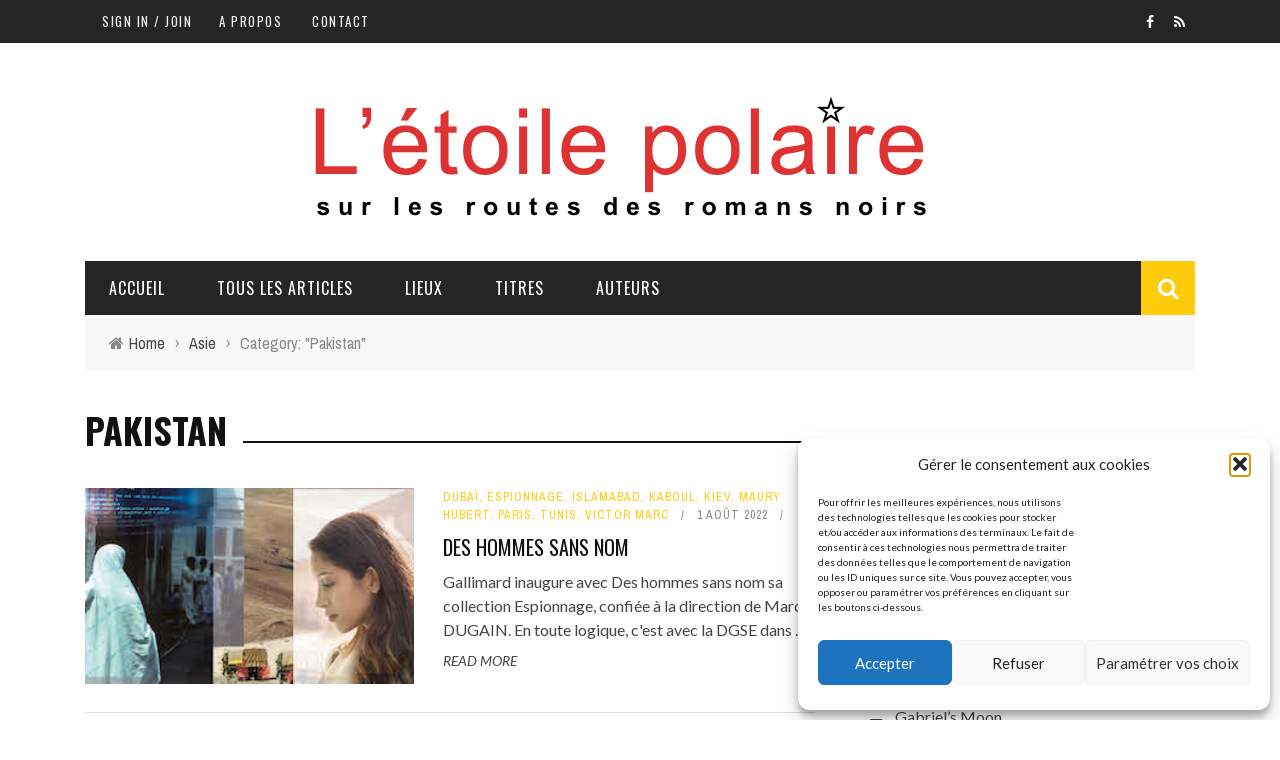

--- FILE ---
content_type: text/html; charset=UTF-8
request_url: https://letoilepolaire.fr/category/asie/pakistan/
body_size: 19062
content:
 
<!DOCTYPE html>
<html dir="ltr" lang="fr-FR" prefix="og: https://ogp.me/ns#" xmlns:og="http://opengraphprotocol.org/schema/" xmlns:fb="http://www.facebook.com/2008/fbml">

<head>
	<meta charset="UTF-8" />
    
    <meta name="viewport" content="width=device-width, initial-scale=1"/>
    
    <meta http-equiv="Content-Type" content="text/html; charset=UTF-8" />
	
	
		
	<link rel="stylesheet" href="https://letoilepolaire.fr/wp-content/themes/sensetheme/style.css">
	
	<link rel="pingback" href="https://letoilepolaire.fr/xmlrpc.php">
    
	
	<title>Pakistan | L'étoile polaire</title>

		<!-- All in One SEO 4.9.3 - aioseo.com -->
	<meta name="robots" content="noindex, max-image-preview:large" />
	<link rel="canonical" href="https://letoilepolaire.fr/category/asie/pakistan/" />
	<meta name="generator" content="All in One SEO (AIOSEO) 4.9.3" />
		<script type="application/ld+json" class="aioseo-schema">
			{"@context":"https:\/\/schema.org","@graph":[{"@type":"BreadcrumbList","@id":"https:\/\/letoilepolaire.fr\/category\/asie\/pakistan\/#breadcrumblist","itemListElement":[{"@type":"ListItem","@id":"https:\/\/letoilepolaire.fr#listItem","position":1,"name":"Accueil","item":"https:\/\/letoilepolaire.fr","nextItem":{"@type":"ListItem","@id":"https:\/\/letoilepolaire.fr\/category\/asie\/#listItem","name":"Asie"}},{"@type":"ListItem","@id":"https:\/\/letoilepolaire.fr\/category\/asie\/#listItem","position":2,"name":"Asie","item":"https:\/\/letoilepolaire.fr\/category\/asie\/","nextItem":{"@type":"ListItem","@id":"https:\/\/letoilepolaire.fr\/category\/asie\/pakistan\/#listItem","name":"Pakistan"},"previousItem":{"@type":"ListItem","@id":"https:\/\/letoilepolaire.fr#listItem","name":"Accueil"}},{"@type":"ListItem","@id":"https:\/\/letoilepolaire.fr\/category\/asie\/pakistan\/#listItem","position":3,"name":"Pakistan","previousItem":{"@type":"ListItem","@id":"https:\/\/letoilepolaire.fr\/category\/asie\/#listItem","name":"Asie"}}]},{"@type":"CollectionPage","@id":"https:\/\/letoilepolaire.fr\/category\/asie\/pakistan\/#collectionpage","url":"https:\/\/letoilepolaire.fr\/category\/asie\/pakistan\/","name":"Pakistan | L'\u00e9toile polaire","inLanguage":"fr-FR","isPartOf":{"@id":"https:\/\/letoilepolaire.fr\/#website"},"breadcrumb":{"@id":"https:\/\/letoilepolaire.fr\/category\/asie\/pakistan\/#breadcrumblist"}},{"@type":"Person","@id":"https:\/\/letoilepolaire.fr\/#person","name":"Yves Delanoue","image":{"@type":"ImageObject","@id":"https:\/\/letoilepolaire.fr\/category\/asie\/pakistan\/#personImage","url":"https:\/\/secure.gravatar.com\/avatar\/1d0bfdedd61bdce67504949f307c6fe04550db06108dbc3bd348742e84f85483?s=96&d=mm&r=g","width":96,"height":96,"caption":"Yves Delanoue"}},{"@type":"WebSite","@id":"https:\/\/letoilepolaire.fr\/#website","url":"https:\/\/letoilepolaire.fr\/","name":"L'\u00e9toile polaire","description":"Sur les routes des romans noirs","inLanguage":"fr-FR","publisher":{"@id":"https:\/\/letoilepolaire.fr\/#person"}}]}
		</script>
		<!-- All in One SEO -->

<link rel='dns-prefetch' href='//fonts.googleapis.com' />
<link rel='preconnect' href='https://fonts.gstatic.com' crossorigin />
<link rel="alternate" type="application/rss+xml" title="L&#039;étoile polaire &raquo; Flux" href="https://letoilepolaire.fr/feed/" />
<link rel="alternate" type="application/rss+xml" title="L&#039;étoile polaire &raquo; Flux des commentaires" href="https://letoilepolaire.fr/comments/feed/" />
<link rel="alternate" type="application/rss+xml" title="L&#039;étoile polaire &raquo; Flux de la catégorie Pakistan" href="https://letoilepolaire.fr/category/asie/pakistan/feed/" />
<style id='wp-img-auto-sizes-contain-inline-css' type='text/css'>
img:is([sizes=auto i],[sizes^="auto," i]){contain-intrinsic-size:3000px 1500px}
/*# sourceURL=wp-img-auto-sizes-contain-inline-css */
</style>

<style id='wp-emoji-styles-inline-css' type='text/css'>

	img.wp-smiley, img.emoji {
		display: inline !important;
		border: none !important;
		box-shadow: none !important;
		height: 1em !important;
		width: 1em !important;
		margin: 0 0.07em !important;
		vertical-align: -0.1em !important;
		background: none !important;
		padding: 0 !important;
	}
/*# sourceURL=wp-emoji-styles-inline-css */
</style>
<link rel='stylesheet' id='wp-block-library-css' href='https://letoilepolaire.fr/wp-includes/css/dist/block-library/style.min.css?ver=5b2bd2f4e3a8c9d8dafbb594bdd595b8' type='text/css' media='all' />
<style id='wp-block-paragraph-inline-css' type='text/css'>
.is-small-text{font-size:.875em}.is-regular-text{font-size:1em}.is-large-text{font-size:2.25em}.is-larger-text{font-size:3em}.has-drop-cap:not(:focus):first-letter{float:left;font-size:8.4em;font-style:normal;font-weight:100;line-height:.68;margin:.05em .1em 0 0;text-transform:uppercase}body.rtl .has-drop-cap:not(:focus):first-letter{float:none;margin-left:.1em}p.has-drop-cap.has-background{overflow:hidden}:root :where(p.has-background){padding:1.25em 2.375em}:where(p.has-text-color:not(.has-link-color)) a{color:inherit}p.has-text-align-left[style*="writing-mode:vertical-lr"],p.has-text-align-right[style*="writing-mode:vertical-rl"]{rotate:180deg}
/*# sourceURL=https://letoilepolaire.fr/wp-includes/blocks/paragraph/style.min.css */
</style>
<style id='global-styles-inline-css' type='text/css'>
:root{--wp--preset--aspect-ratio--square: 1;--wp--preset--aspect-ratio--4-3: 4/3;--wp--preset--aspect-ratio--3-4: 3/4;--wp--preset--aspect-ratio--3-2: 3/2;--wp--preset--aspect-ratio--2-3: 2/3;--wp--preset--aspect-ratio--16-9: 16/9;--wp--preset--aspect-ratio--9-16: 9/16;--wp--preset--color--black: #000000;--wp--preset--color--cyan-bluish-gray: #abb8c3;--wp--preset--color--white: #ffffff;--wp--preset--color--pale-pink: #f78da7;--wp--preset--color--vivid-red: #cf2e2e;--wp--preset--color--luminous-vivid-orange: #ff6900;--wp--preset--color--luminous-vivid-amber: #fcb900;--wp--preset--color--light-green-cyan: #7bdcb5;--wp--preset--color--vivid-green-cyan: #00d084;--wp--preset--color--pale-cyan-blue: #8ed1fc;--wp--preset--color--vivid-cyan-blue: #0693e3;--wp--preset--color--vivid-purple: #9b51e0;--wp--preset--gradient--vivid-cyan-blue-to-vivid-purple: linear-gradient(135deg,rgb(6,147,227) 0%,rgb(155,81,224) 100%);--wp--preset--gradient--light-green-cyan-to-vivid-green-cyan: linear-gradient(135deg,rgb(122,220,180) 0%,rgb(0,208,130) 100%);--wp--preset--gradient--luminous-vivid-amber-to-luminous-vivid-orange: linear-gradient(135deg,rgb(252,185,0) 0%,rgb(255,105,0) 100%);--wp--preset--gradient--luminous-vivid-orange-to-vivid-red: linear-gradient(135deg,rgb(255,105,0) 0%,rgb(207,46,46) 100%);--wp--preset--gradient--very-light-gray-to-cyan-bluish-gray: linear-gradient(135deg,rgb(238,238,238) 0%,rgb(169,184,195) 100%);--wp--preset--gradient--cool-to-warm-spectrum: linear-gradient(135deg,rgb(74,234,220) 0%,rgb(151,120,209) 20%,rgb(207,42,186) 40%,rgb(238,44,130) 60%,rgb(251,105,98) 80%,rgb(254,248,76) 100%);--wp--preset--gradient--blush-light-purple: linear-gradient(135deg,rgb(255,206,236) 0%,rgb(152,150,240) 100%);--wp--preset--gradient--blush-bordeaux: linear-gradient(135deg,rgb(254,205,165) 0%,rgb(254,45,45) 50%,rgb(107,0,62) 100%);--wp--preset--gradient--luminous-dusk: linear-gradient(135deg,rgb(255,203,112) 0%,rgb(199,81,192) 50%,rgb(65,88,208) 100%);--wp--preset--gradient--pale-ocean: linear-gradient(135deg,rgb(255,245,203) 0%,rgb(182,227,212) 50%,rgb(51,167,181) 100%);--wp--preset--gradient--electric-grass: linear-gradient(135deg,rgb(202,248,128) 0%,rgb(113,206,126) 100%);--wp--preset--gradient--midnight: linear-gradient(135deg,rgb(2,3,129) 0%,rgb(40,116,252) 100%);--wp--preset--font-size--small: 13px;--wp--preset--font-size--medium: 20px;--wp--preset--font-size--large: 36px;--wp--preset--font-size--x-large: 42px;--wp--preset--spacing--20: 0.44rem;--wp--preset--spacing--30: 0.67rem;--wp--preset--spacing--40: 1rem;--wp--preset--spacing--50: 1.5rem;--wp--preset--spacing--60: 2.25rem;--wp--preset--spacing--70: 3.38rem;--wp--preset--spacing--80: 5.06rem;--wp--preset--shadow--natural: 6px 6px 9px rgba(0, 0, 0, 0.2);--wp--preset--shadow--deep: 12px 12px 50px rgba(0, 0, 0, 0.4);--wp--preset--shadow--sharp: 6px 6px 0px rgba(0, 0, 0, 0.2);--wp--preset--shadow--outlined: 6px 6px 0px -3px rgb(255, 255, 255), 6px 6px rgb(0, 0, 0);--wp--preset--shadow--crisp: 6px 6px 0px rgb(0, 0, 0);}:where(.is-layout-flex){gap: 0.5em;}:where(.is-layout-grid){gap: 0.5em;}body .is-layout-flex{display: flex;}.is-layout-flex{flex-wrap: wrap;align-items: center;}.is-layout-flex > :is(*, div){margin: 0;}body .is-layout-grid{display: grid;}.is-layout-grid > :is(*, div){margin: 0;}:where(.wp-block-columns.is-layout-flex){gap: 2em;}:where(.wp-block-columns.is-layout-grid){gap: 2em;}:where(.wp-block-post-template.is-layout-flex){gap: 1.25em;}:where(.wp-block-post-template.is-layout-grid){gap: 1.25em;}.has-black-color{color: var(--wp--preset--color--black) !important;}.has-cyan-bluish-gray-color{color: var(--wp--preset--color--cyan-bluish-gray) !important;}.has-white-color{color: var(--wp--preset--color--white) !important;}.has-pale-pink-color{color: var(--wp--preset--color--pale-pink) !important;}.has-vivid-red-color{color: var(--wp--preset--color--vivid-red) !important;}.has-luminous-vivid-orange-color{color: var(--wp--preset--color--luminous-vivid-orange) !important;}.has-luminous-vivid-amber-color{color: var(--wp--preset--color--luminous-vivid-amber) !important;}.has-light-green-cyan-color{color: var(--wp--preset--color--light-green-cyan) !important;}.has-vivid-green-cyan-color{color: var(--wp--preset--color--vivid-green-cyan) !important;}.has-pale-cyan-blue-color{color: var(--wp--preset--color--pale-cyan-blue) !important;}.has-vivid-cyan-blue-color{color: var(--wp--preset--color--vivid-cyan-blue) !important;}.has-vivid-purple-color{color: var(--wp--preset--color--vivid-purple) !important;}.has-black-background-color{background-color: var(--wp--preset--color--black) !important;}.has-cyan-bluish-gray-background-color{background-color: var(--wp--preset--color--cyan-bluish-gray) !important;}.has-white-background-color{background-color: var(--wp--preset--color--white) !important;}.has-pale-pink-background-color{background-color: var(--wp--preset--color--pale-pink) !important;}.has-vivid-red-background-color{background-color: var(--wp--preset--color--vivid-red) !important;}.has-luminous-vivid-orange-background-color{background-color: var(--wp--preset--color--luminous-vivid-orange) !important;}.has-luminous-vivid-amber-background-color{background-color: var(--wp--preset--color--luminous-vivid-amber) !important;}.has-light-green-cyan-background-color{background-color: var(--wp--preset--color--light-green-cyan) !important;}.has-vivid-green-cyan-background-color{background-color: var(--wp--preset--color--vivid-green-cyan) !important;}.has-pale-cyan-blue-background-color{background-color: var(--wp--preset--color--pale-cyan-blue) !important;}.has-vivid-cyan-blue-background-color{background-color: var(--wp--preset--color--vivid-cyan-blue) !important;}.has-vivid-purple-background-color{background-color: var(--wp--preset--color--vivid-purple) !important;}.has-black-border-color{border-color: var(--wp--preset--color--black) !important;}.has-cyan-bluish-gray-border-color{border-color: var(--wp--preset--color--cyan-bluish-gray) !important;}.has-white-border-color{border-color: var(--wp--preset--color--white) !important;}.has-pale-pink-border-color{border-color: var(--wp--preset--color--pale-pink) !important;}.has-vivid-red-border-color{border-color: var(--wp--preset--color--vivid-red) !important;}.has-luminous-vivid-orange-border-color{border-color: var(--wp--preset--color--luminous-vivid-orange) !important;}.has-luminous-vivid-amber-border-color{border-color: var(--wp--preset--color--luminous-vivid-amber) !important;}.has-light-green-cyan-border-color{border-color: var(--wp--preset--color--light-green-cyan) !important;}.has-vivid-green-cyan-border-color{border-color: var(--wp--preset--color--vivid-green-cyan) !important;}.has-pale-cyan-blue-border-color{border-color: var(--wp--preset--color--pale-cyan-blue) !important;}.has-vivid-cyan-blue-border-color{border-color: var(--wp--preset--color--vivid-cyan-blue) !important;}.has-vivid-purple-border-color{border-color: var(--wp--preset--color--vivid-purple) !important;}.has-vivid-cyan-blue-to-vivid-purple-gradient-background{background: var(--wp--preset--gradient--vivid-cyan-blue-to-vivid-purple) !important;}.has-light-green-cyan-to-vivid-green-cyan-gradient-background{background: var(--wp--preset--gradient--light-green-cyan-to-vivid-green-cyan) !important;}.has-luminous-vivid-amber-to-luminous-vivid-orange-gradient-background{background: var(--wp--preset--gradient--luminous-vivid-amber-to-luminous-vivid-orange) !important;}.has-luminous-vivid-orange-to-vivid-red-gradient-background{background: var(--wp--preset--gradient--luminous-vivid-orange-to-vivid-red) !important;}.has-very-light-gray-to-cyan-bluish-gray-gradient-background{background: var(--wp--preset--gradient--very-light-gray-to-cyan-bluish-gray) !important;}.has-cool-to-warm-spectrum-gradient-background{background: var(--wp--preset--gradient--cool-to-warm-spectrum) !important;}.has-blush-light-purple-gradient-background{background: var(--wp--preset--gradient--blush-light-purple) !important;}.has-blush-bordeaux-gradient-background{background: var(--wp--preset--gradient--blush-bordeaux) !important;}.has-luminous-dusk-gradient-background{background: var(--wp--preset--gradient--luminous-dusk) !important;}.has-pale-ocean-gradient-background{background: var(--wp--preset--gradient--pale-ocean) !important;}.has-electric-grass-gradient-background{background: var(--wp--preset--gradient--electric-grass) !important;}.has-midnight-gradient-background{background: var(--wp--preset--gradient--midnight) !important;}.has-small-font-size{font-size: var(--wp--preset--font-size--small) !important;}.has-medium-font-size{font-size: var(--wp--preset--font-size--medium) !important;}.has-large-font-size{font-size: var(--wp--preset--font-size--large) !important;}.has-x-large-font-size{font-size: var(--wp--preset--font-size--x-large) !important;}
/*# sourceURL=global-styles-inline-css */
</style>

<style id='classic-theme-styles-inline-css' type='text/css'>
/*! This file is auto-generated */
.wp-block-button__link{color:#fff;background-color:#32373c;border-radius:9999px;box-shadow:none;text-decoration:none;padding:calc(.667em + 2px) calc(1.333em + 2px);font-size:1.125em}.wp-block-file__button{background:#32373c;color:#fff;text-decoration:none}
/*# sourceURL=/wp-includes/css/classic-themes.min.css */
</style>
<link rel='stylesheet' id='contact-form-7-css' href='https://letoilepolaire.fr/wp-content/plugins/contact-form-7/includes/css/styles.css?ver=6.1.4' type='text/css' media='all' />
<link rel='stylesheet' id='bkswcss-css' href='https://letoilepolaire.fr/wp-content/plugins/short-code/css/shortcode.css?ver=5b2bd2f4e3a8c9d8dafbb594bdd595b8' type='text/css' media='all' />
<link rel='stylesheet' id='cmplz-general-css' href='https://letoilepolaire.fr/wp-content/plugins/complianz-gdpr/assets/css/cookieblocker.min.css?ver=1765990637' type='text/css' media='all' />
<link rel='stylesheet' id='bootstrap-css-css' href='https://letoilepolaire.fr/wp-content/themes/sensetheme/framework/bootstrap/css/bootstrap.css?ver=5b2bd2f4e3a8c9d8dafbb594bdd595b8' type='text/css' media='all' />
<link rel='stylesheet' id='fa-css' href='https://letoilepolaire.fr/wp-content/themes/sensetheme/css/fonts/awesome-fonts/css/font-awesome.min.css?ver=5b2bd2f4e3a8c9d8dafbb594bdd595b8' type='text/css' media='all' />
<link rel='stylesheet' id='fa-snapchat-css' href='https://letoilepolaire.fr/wp-content/themes/sensetheme/css/fa-snapchat.css?ver=5b2bd2f4e3a8c9d8dafbb594bdd595b8' type='text/css' media='all' />
<link rel='stylesheet' id='flexslider-css' href='https://letoilepolaire.fr/wp-content/themes/sensetheme/css/flexslider.css?ver=5b2bd2f4e3a8c9d8dafbb594bdd595b8' type='text/css' media='all' />
<link rel='stylesheet' id='bkstyle-css' href='https://letoilepolaire.fr/wp-content/themes/sensetheme/css/bkstyle.css?ver=5b2bd2f4e3a8c9d8dafbb594bdd595b8' type='text/css' media='all' />
<link rel='stylesheet' id='bkresponsive-css' href='https://letoilepolaire.fr/wp-content/themes/sensetheme/css/responsive.css?ver=5b2bd2f4e3a8c9d8dafbb594bdd595b8' type='text/css' media='all' />
<link rel='stylesheet' id='tipper-css' href='https://letoilepolaire.fr/wp-content/themes/sensetheme/css/jquery.fs.tipper.css?ver=5b2bd2f4e3a8c9d8dafbb594bdd595b8' type='text/css' media='all' />
<link rel='stylesheet' id='justifiedgallery-css' href='https://letoilepolaire.fr/wp-content/themes/sensetheme/css/justifiedGallery.css?ver=5b2bd2f4e3a8c9d8dafbb594bdd595b8' type='text/css' media='all' />
<link rel='stylesheet' id='justifiedlightbox-css' href='https://letoilepolaire.fr/wp-content/themes/sensetheme/css/magnific-popup.css?ver=5b2bd2f4e3a8c9d8dafbb594bdd595b8' type='text/css' media='all' />
<link rel='stylesheet' id='login-with-ajax-css' href='https://letoilepolaire.fr/wp-content/themes/sensetheme/plugins/login-with-ajax/widget.css?ver=4.5.1' type='text/css' media='all' />
<link rel="preload" as="style" href="https://fonts.googleapis.com/css?family=Oswald:200,300,400,500,600,700%7CArchivo%20Narrow:400,500,600,700,400italic,500italic,600italic,700italic%7CLato:100,300,400,700,900,100italic,300italic,400italic,700italic,900italic&#038;display=swap&#038;ver=1760186466" /><link rel="stylesheet" href="https://fonts.googleapis.com/css?family=Oswald:200,300,400,500,600,700%7CArchivo%20Narrow:400,500,600,700,400italic,500italic,600italic,700italic%7CLato:100,300,400,700,900,100italic,300italic,400italic,700italic,900italic&#038;display=swap&#038;ver=1760186466" media="print" onload="this.media='all'"><noscript><link rel="stylesheet" href="https://fonts.googleapis.com/css?family=Oswald:200,300,400,500,600,700%7CArchivo%20Narrow:400,500,600,700,400italic,500italic,600italic,700italic%7CLato:100,300,400,700,900,100italic,300italic,400italic,700italic,900italic&#038;display=swap&#038;ver=1760186466" /></noscript><script type="text/javascript" src="https://letoilepolaire.fr/wp-includes/js/jquery/jquery.min.js?ver=3.7.1" id="jquery-core-js"></script>
<script type="text/javascript" src="https://letoilepolaire.fr/wp-includes/js/jquery/jquery-migrate.min.js?ver=3.4.1" id="jquery-migrate-js"></script>
<script type="text/javascript" id="login-with-ajax-js-extra">
/* <![CDATA[ */
var LWA = {"ajaxurl":"https://letoilepolaire.fr/wp-admin/admin-ajax.php","off":""};
//# sourceURL=login-with-ajax-js-extra
/* ]]> */
</script>
<script type="text/javascript" src="https://letoilepolaire.fr/wp-content/themes/sensetheme/plugins/login-with-ajax/login-with-ajax.js?ver=4.5.1" id="login-with-ajax-js"></script>
<script type="text/javascript" src="https://letoilepolaire.fr/wp-content/plugins/login-with-ajax/ajaxify/ajaxify.min.js?ver=4.5.1" id="login-with-ajax-ajaxify-js"></script>
<link rel="https://api.w.org/" href="https://letoilepolaire.fr/wp-json/" /><link rel="alternate" title="JSON" type="application/json" href="https://letoilepolaire.fr/wp-json/wp/v2/categories/1471" /><link rel="EditURI" type="application/rsd+xml" title="RSD" href="https://letoilepolaire.fr/xmlrpc.php?rsd" />
<meta name="generator" content="Redux 4.5.10" />			<style>.cmplz-hidden {
					display: none !important;
				}</style>        <script type="text/javascript">
            var ajaxurl = 'https://letoilepolaire.fr/wp-admin/admin-ajax.php';
        </script>
        
    <style type='text/css' media="all">
        .review-score {display: none !important;}.post-author {display: none !important;}.meta-comment {display: none !important;}#top-menu>ul>li > .sub-menu, .bk-dropdown-menu, .bk-sub-sub-menu, .bk-mega-menu, .bk-mega-column-menu, .sub-menu, .top-nav .bk-account-info, .bk_small_cart #bk_small_cart_widget {
                                                    top: -9999999px;
                                                    transition: opacity 0.3s linear;
                                                }        ::selection {color: #FFF; background: #FFCC0D}
        ::-webkit-selection {color: #FFF; background: #FFCC0D}
         
             p > a, p > a:hover, .single-page .article-content a:hover, .single-page .article-content a:visited, .content_out.small-post .meta .post-category, .bk-sub-menu li:hover > a,
            #top-menu>ul>li > .sub-menu a:hover, .bk-dropdown-menu li:hover > a, .widget_tag_cloud .tagcloud a:hover, .widget-twitter .fa-twitter,
            .widget-twitter ul.slides li .twitter-message a, .footer .searchform-wrap .search-icon i, .content_in .meta > div.post-category a,
            .row-type .meta .post-category, #top-menu>ul>li:hover > a, .article-content li a, .article-content p a,
            .s-post-header .meta > .post-category, .breadcrumbs .location, .footer .widget-title h3, .s-post-nav .icon i, .recommend-box .close,
            .s-post-nav .nav-title span, .s-tags a:hover, .error-number h4, .redirect-home, .module-breaking-carousel .flex-direction-nav .flex-next, .module-breaking-carousel:hover .flex-direction-nav .flex-prev,
            .bk-author-box .author-info .bk-author-page-contact a:hover, #comment-submit:hover, .module-feature2 .meta .post-category, 
            .loadmore span.ajaxtext:hover, .bk-blog-content .meta .post-category, .widget-social-counter ul li .social-icon,
            .flex-direction-nav li a, .module-feature2 .readmore a:hover, .module-blog ul li .readmore a:hover,
            #pagination .page-numbers, .post-page-links a, input[type="submit"]:hover, .single-page .icon-play:hover, .row-type .readmore a:hover,
            ul.forum-titles li.bbp-forum-info, #bbpress-forums li.bbp-header li.bbp-topic-title, #wp-calendar tbody td a, #wp-calendar tfoot #prev,
            .widget-twitter .flex-direction-nav li a:hover, .widget_latest_comments .flex-direction-nav li a:hover, .woocommerce-page a.button:hover,
            .woocommerce-page div.product form.cart .button:hover, .woocommerce-page #review_form #respond .form-submit #submit:hover, .woocommerce-page div.product div.thumbnails .flex-direction-nav li a,
            .woocommerce-page .woocommerce-message .button:hover, .woocommerce-page input.button:hover, .woocommerce-page input.button.alt:hover,
            .woocommerce-page .cart-collaterals .shipping_calculator h2:hover, .woocommerce-page .widget_price_filter .price_slider_amount .button:hover, .button:hover
            ,.bbp-login-form .bbp-submit-wrapper #user-submit:hover, .widget_latest_replies .details .comment-author, .widget_recent_topics .details .comment-author a
            ,.woocommerce-page .star-rating span, .woocommerce-page p.stars a, .woocommerce-page div.product form.cart table td .reset_variations:hover, 
            .bk_small_cart .widget_shopping_cart .cart_list a:hover, .top-nav .bk-lwa .bk-account-info a:hover, .bk_small_cart .woocommerce.widget_shopping_cart .buttons a:hover,
            a.bk_u_login:hover, a.bk_u_logout:hover, .bk-back-login:hover, .bk_small_cart .cart-contents:hover, .woocommerce-cart .cart-collaterals .cart_totals .woocommerce-shipping-calculator .button:hover,
            .top-nav .bk-links-modal:hover, .bk_small_cart .cart-contents span, #main-mobile-menu .expand i, 
            .main-nav.bk-menu-light .bk-sub-menu li > a:hover, .main-nav.bk-menu-light .bk-sub-posts .post-title a:hover, 
            .top-bar.bk-menu-light .bk_small_cart .woocommerce.widget_shopping_cart .buttons a:hover, .woocommerce-cart .wc-proceed-to-checkout a.checkout-button:hover
            {color: #FFCC0D}
            
            #top-menu>ul>li > .sub-menu, .bk-dropdown-menu, .widget_tag_cloud .tagcloud a:hover, .s-post-nav .nav-title span, .s-tags a:hover,
            .s-post-nav .nav-title span, .bk-mega-menu, .bk-mega-column-menu, .search-loadding, #comment-submit:hover,
            #pagination .page-numbers, .post-page-links a, .post-page-links > span, .widget-twitter .flex-direction-nav li a:hover, .widget_latest_comments .flex-direction-nav li a:hover 
            ,#mobile-inner-header, .menu-location-title, .woocommerce-page a.button:hover, .woocommerce-page div.product form.cart .button:hover, input[type="submit"]:hover,
            .woocommerce-page #review_form #respond .form-submit #submit:hover, .woocommerce-page .woocommerce-message .button:hover, .woocommerce-page input.button:hover,
            .woocommerce-page .cart-collaterals .shipping_calculator h2:hover, .woocommerce-page .widget_price_filter .price_slider_amount .button:hover, .button:hover
            ,.bbp-login-form .bbp-submit-wrapper #user-submit:hover, .bk-lwa:hover > .bk-account-info, .bk-back-login:hover, .bk_small_cart:hover #bk_small_cart_widget, 
            .bk_small_cart .woocommerce.widget_shopping_cart .buttons a:hover, .woocommerce-cart .cart-collaterals .cart_totals .woocommerce-shipping-calculator .button:hover
            ,.menu-location-title, #mobile-inner-header, .woocommerce-cart .wc-proceed-to-checkout a.checkout-button:hover
            ,.main-nav.bk-menu-light .main-nav-container
            {border-color: #FFCC0D;}
            
                                  
            .widget_most_commented .comments:after 
            {border-right-color: #FFCC0D;}  
                        .thumb, .module-fw-slider .flex-control-nav li a.flex-active, .module-breaking-carousel .content_out.small-post .meta:after,
            .widget_most_commented .comments, .footer .cm-flex .flex-control-paging li a.flex-active, .main-nav #main-menu .menu > li:hover, .main-nav .menu > li.current-menu-item,
            .module-feature2 .flex-direction-nav li a:hover, #ajax-form-search, .ajax-form input,
            .bk-review-box .bk-overlay span, .bk-score-box, .share-total, #pagination .page-numbers.current, .post-page-links > span,
            .woocommerce span.onsale, .woocommerce-page span.onsale, .widget_display_stats dd strong, .widget_display_search .search-icon, .searchform-wrap .search-icon,
            #bbpress-forums #bbp-search-form .search-icon, #back-top, .woocommerce-page div.product .summary .product_title span, .woocommerce-page div.product .woocommerce-tabs ul.tabs li.active, 
            .related.products > h2 span, .woocommerce-page #reviews h3 span, .upsells.products > h2 span, .cross-sells > h2 span, .woocommerce-page .cart-collaterals .cart_totals h2 span
            , .bbp-pagination-links a:hover, .bbp-pagination-links span.current, .module-square-grid .content_in_wrapper, .bk_tabs .ui-tabs-nav li.ui-tabs-active,
            div.wpforms-container-full .wpforms-form button[type=submit], div.wpforms-container-full .wpforms-form button[type=submit]:hover
            {background-color: #FFCC0D;}
            
            .content_out .review-score, ::-webkit-scrollbar-thumb, ::-webkit-scrollbar-thumb:window-inactive 
            {background-color: rgba(255,204,13,0.9);}
            
            .footer .cm-flex .flex-control-paging li a
            {background-color: rgba(255,204,13,0.3);}
            

                            #page-wrap { width: auto; }
                        
    </style>
        <link rel="icon" href="https://letoilepolaire.fr/wp-content/uploads/cropped-favicon-ep-32x32.png" sizes="32x32" />
<link rel="icon" href="https://letoilepolaire.fr/wp-content/uploads/cropped-favicon-ep-192x192.png" sizes="192x192" />
<link rel="apple-touch-icon" href="https://letoilepolaire.fr/wp-content/uploads/cropped-favicon-ep-180x180.png" />
<meta name="msapplication-TileImage" content="https://letoilepolaire.fr/wp-content/uploads/cropped-favicon-ep-270x270.png" />
<style id="bk_option-dynamic-css" title="dynamic-css" class="redux-options-output">#top-menu>ul>li, #top-menu>ul>li .sub-menu li, .bk_u_login, .bk_u_logout, .bk-links-modal{font-family:Oswald;font-weight:400;font-style:normal;}.main-nav #main-menu .menu > li, .main-nav #main-menu .menu > li > a, .mega-title h3, .header .logo.logo-text h1, .bk-sub-posts .post-title,
                            .comment-box .comment-author-name, .today-date{font-family:Oswald;font-weight:400;font-style:normal;}.review-score, .bk-criteria-wrap > span{font-family:Oswald;font-weight:400;font-style:normal;}.meta, .post-category, .widget_comment .cm-header div, .module-feature2 .post-author, .comment-box .comment-time, .share-box ul li .share-item__value,.share-box .bk-share .share-item__valuem, .share-total, .loadmore span.ajaxtext, .woocommerce-page a.button, #comment-submit, 
                            .woocommerce-page #review_form #respond .form-submit #submit, .woocommerce-page div.product form.cart .button, .woocommerce-page input.button, 
                            .woocommerce-page .cart-collaterals .shipping_calculator .button, .woocommerce-page .cart-collaterals .shipping_calculator h2, 
                            .woocommerce span.onsale, .woocommerce-page span.onsale, .breadcrumbs, .s-post-nav .nav-title span, .product_meta .post-tags-title,
                            .woocommerce-page .widget_price_filter .price_slider_amount .button, .button, .woocommerce-page div.product form.cart table td select, .woocommerce-page div.product form.cart table td .reset_variations, 
                            .bk-search-content .nothing-respond, .bk_small_cart .woocommerce.widget_shopping_cart .buttons a, .woocommerce-page div.product p.price ins, .woocommerce-cart .cart-collaterals .cart_totals .woocommerce-shipping-calculator .button {font-family:"Archivo Narrow";font-weight:400;font-style:normal;}h1, h2, h3, h4, h5, #mobile-top-menu > ul > li, #mobile-menu > ul > li, #footer-menu a, .bk-copyright, 
                            .widget-social-counter .counter, .widget-social-counter ul li .data .subscribe, .woocommerce-page div.product .woocommerce-tabs ul.tabs li a,
                            #bbpress-forums ul.forum-titles, .breadcrumbs .location, #bbpress-forums li.bbp-header, .woocommerce-page ul.product_list_widget li a, 
                            .bk_small_cart .woocommerce.widget_shopping_cart .total, .bk_small_cart .widget_shopping_cart .cart_list a,
                            .bk_tabs  .ui-tabs-nav li, .bkteamsc .team-member .member-name, .buttonsc {font-family:Oswald;font-weight:400;font-style:normal;}body, textarea, input, p, 
                            .entry-excerpt, .comment-text, .comment-author, .article-content,
                            .comments-area, .tag-list, .bk-mega-menu .bk-sub-posts .feature-post .menu-post-item .post-date, .comments-area small{font-family:Lato;font-weight:400;font-style:normal;}</style>    
    <link rel='stylesheet' id='redux-custom-fonts-css' href='//letoilepolaire.fr/wp-content/uploads/redux/custom-fonts/fonts.css?ver=1674304638' type='text/css' media='all' />
</head>

<body data-rsssl=1 data-cmplz=1 class="archive category category-pakistan category-1471 wp-theme-sensetheme" itemscope itemtype=&quot;http://schema.org/WebPage&quot;>
		<div id="page-wrap" class="wide">
        <div id="main-mobile-menu">
            <div class="block">
                <div id="mobile-inner-header">
                    <a class="mobile-menu-close" href="#" title="Close"><i class="fa fa-arrow-left"></i></a>
                </div>
                                 
                     <div class="top-menu">
                        <h3 class="menu-location-title">
                            Top Menu                        </h3>
                    <div id="mobile-top-menu" class="menu-top-container"><ul id="menu-top" class="menu"><li id="menu-item-183" class="menu-item menu-item-type-post_type menu-item-object-page menu-item-183"><a href="https://letoilepolaire.fr/a-propos/">A propos</a></li>
<li id="menu-item-2381" class="menu-item menu-item-type-post_type menu-item-object-page menu-item-2381"><a href="https://letoilepolaire.fr/contact/">Contact</a></li>
</ul></div>                    </div>
                                                    <div class="main-menu">
                        <h3 class="menu-location-title">
                            Main Menu                        </h3>
                        <div id="mobile-menu" class="menu-recherche-container"><ul id="menu-recherche" class="menu"><li id="menu-item-2462" class="menu-item menu-item-type-post_type menu-item-object-page menu-item-home menu-item-2462"><a href="https://letoilepolaire.fr/">Accueil</a></li>
<li id="menu-item-858" class="menu-item menu-item-type-taxonomy menu-item-object-category menu-item-has-children menu-item-858 menu-category-2"><a href="https://letoilepolaire.fr/category/lectures/">Tous les articles</a>
<ul class="sub-menu">
	<li id="menu-item-862" class="menu-item menu-item-type-taxonomy menu-item-object-category menu-item-862 menu-category-1128"><a href="https://letoilepolaire.fr/category/lectures/thriller/">Thriller</a></li>
	<li id="menu-item-863" class="menu-item menu-item-type-taxonomy menu-item-object-category menu-item-863 menu-category-1129"><a href="https://letoilepolaire.fr/category/lectures/social/">Social</a></li>
	<li id="menu-item-878" class="menu-item menu-item-type-taxonomy menu-item-object-category menu-item-878 menu-category-1127"><a href="https://letoilepolaire.fr/category/lectures/road-movie/">Road movie</a></li>
	<li id="menu-item-877" class="menu-item menu-item-type-taxonomy menu-item-object-category menu-item-877 menu-category-1126"><a href="https://letoilepolaire.fr/category/lectures/psychologique/">Psychologique</a></li>
	<li id="menu-item-876" class="menu-item menu-item-type-taxonomy menu-item-object-category menu-item-876 menu-category-1124"><a href="https://letoilepolaire.fr/category/lectures/mafia/">Mafia</a></li>
	<li id="menu-item-875" class="menu-item menu-item-type-taxonomy menu-item-object-category menu-item-875 menu-category-1123"><a href="https://letoilepolaire.fr/category/lectures/juridique/">Juridique</a></li>
	<li id="menu-item-874" class="menu-item menu-item-type-taxonomy menu-item-object-category menu-item-874 menu-category-1122"><a href="https://letoilepolaire.fr/category/lectures/historique/">Historique</a></li>
	<li id="menu-item-873" class="menu-item menu-item-type-taxonomy menu-item-object-category menu-item-873 menu-category-1121"><a href="https://letoilepolaire.fr/category/lectures/grands-espaces/">Grands espaces</a></li>
	<li id="menu-item-872" class="menu-item menu-item-type-taxonomy menu-item-object-category menu-item-872 menu-category-1120"><a href="https://letoilepolaire.fr/category/lectures/fantastique/">Fantastique</a></li>
	<li id="menu-item-871" class="menu-item menu-item-type-taxonomy menu-item-object-category menu-item-871 menu-category-1119"><a href="https://letoilepolaire.fr/category/lectures/espionnage/">Espionnage</a></li>
	<li id="menu-item-870" class="menu-item menu-item-type-taxonomy menu-item-object-category menu-item-870 menu-category-1118"><a href="https://letoilepolaire.fr/category/lectures/enigme/">Enigme</a></li>
	<li id="menu-item-869" class="menu-item menu-item-type-taxonomy menu-item-object-category menu-item-869 menu-category-1117"><a href="https://letoilepolaire.fr/category/lectures/economie/">Economie</a></li>
	<li id="menu-item-867" class="menu-item menu-item-type-taxonomy menu-item-object-category menu-item-867 menu-category-1116"><a href="https://letoilepolaire.fr/category/lectures/detective/">Détective</a></li>
	<li id="menu-item-866" class="menu-item menu-item-type-taxonomy menu-item-object-category menu-item-866 menu-category-1114"><a href="https://letoilepolaire.fr/category/lectures/decale/">Décalé</a></li>
	<li id="menu-item-868" class="menu-item menu-item-type-taxonomy menu-item-object-category menu-item-868 menu-category-1113"><a href="https://letoilepolaire.fr/category/lectures/comique/">Comique</a></li>
	<li id="menu-item-864" class="menu-item menu-item-type-taxonomy menu-item-object-category menu-item-864 menu-category-1112"><a href="https://letoilepolaire.fr/category/lectures/blackmask/">Blackmask</a></li>
	<li id="menu-item-865" class="menu-item menu-item-type-taxonomy menu-item-object-category menu-item-865 menu-category-1111"><a href="https://letoilepolaire.fr/category/lectures/a-la-frontiere-du-polar/">A la frontière du polar</a></li>
</ul>
</li>
<li id="menu-item-1433" class="menu-item menu-item-type-post_type menu-item-object-page menu-item-has-children menu-item-1433"><a href="https://letoilepolaire.fr/lieux/">Lieux</a>
<ul class="sub-menu">
	<li id="menu-item-1434" class="menu-item menu-item-type-post_type menu-item-object-page menu-item-1434"><a href="https://letoilepolaire.fr/lieux/afrique/">Afrique</a></li>
	<li id="menu-item-1435" class="menu-item menu-item-type-post_type menu-item-object-page menu-item-1435"><a href="https://letoilepolaire.fr/lieux/amerique-centrale-et-caraibes/">Amérique centrale et Caraïbes</a></li>
	<li id="menu-item-1436" class="menu-item menu-item-type-post_type menu-item-object-page menu-item-1436"><a href="https://letoilepolaire.fr/lieux/amerique-du-nord/">Amérique du Nord</a></li>
	<li id="menu-item-1438" class="menu-item menu-item-type-post_type menu-item-object-page menu-item-1438"><a href="https://letoilepolaire.fr/lieux/amerique-du-sud/">Amérique du Sud</a></li>
	<li id="menu-item-1439" class="menu-item menu-item-type-post_type menu-item-object-page menu-item-1439"><a href="https://letoilepolaire.fr/lieux/asie/">Asie</a></li>
	<li id="menu-item-1814" class="menu-item menu-item-type-post_type menu-item-object-page menu-item-has-children menu-item-1814"><a href="https://letoilepolaire.fr/europe/">Europe</a>
	<ul class="sub-menu">
		<li id="menu-item-1440" class="menu-item menu-item-type-post_type menu-item-object-page menu-item-1440"><a href="https://letoilepolaire.fr/lieux/europe-hors-france/">Europe (hors France)</a></li>
		<li id="menu-item-1441" class="menu-item menu-item-type-post_type menu-item-object-page menu-item-1441"><a href="https://letoilepolaire.fr/lieux/europe-hors-france/france-departements/">France (départements)</a></li>
	</ul>
</li>
	<li id="menu-item-3793" class="menu-item menu-item-type-post_type menu-item-object-page menu-item-3793"><a href="https://letoilepolaire.fr/lieux/oceanie/">Océanie</a></li>
</ul>
</li>
<li id="menu-item-2023" class="menu-item menu-item-type-post_type menu-item-object-page menu-item-2023"><a href="https://letoilepolaire.fr/index-des-titres/">Titres</a></li>
<li id="menu-item-951" class="menu-item menu-item-type-post_type menu-item-object-page menu-item-951"><a href="https://letoilepolaire.fr/accueil-2/index-des-auteurs/">Auteurs</a></li>
</ul></div>                    </div>
                            </div>
        </div>
        <div id="page-inner-wrap">
            <div class="page-cover mobile-menu-close"></div>
            <div class="bk-page-header">            
                <div class="header-wrap">
                    <div class="top-bar ">
                        <div class="bkwrapper container">
                            <div class="top-nav clearfix">
                                                                    	<div class="lwa lwa-template-modal bk-template-modal">		<a href="https://letoilepolaire.fr/wp-login.php?template=default" class="lwa-links-modal bk-links-modal">Sign in / Join</a>
				<div class="lwa-modal bk-login-modal" style="display:none;">
            <div class="lwa-form bk-login-form-wrapper bk-form-wrapper">
                <h1 class="bk-login-title">Login</h1>
    	        <form name="lwa-form" class="bk-login-modal-form bk-lwa-form" action="https://letoilepolaire.fr/wp-login.php?template=default" method="post">
                    <div class="bk-login-panel">Welcome! Login in to your account</div>
                    <div class="bk-login-status">
                        <span class="lwa-status"></span>
                    </div>
    	            <div class="bk-ajaxform-wrap">
    	                <div class="lwa-username bk-login-input">
    	                    <div class="username_input bkusername_input">
    	                        <input type="text" name="log" id="lwa_user_login" class="input" placeholder="your username" required />
    	                    </div>
    	                </div>
    	                <div class="lwa-password bk-login-input">
    	                    <div class="password_input bkpassword_input">
    	                        <input type="password" name="pwd" id="lwa_user_pass" class="input" value="" placeholder="your password" required />
    	                    </div>
    	                </div>
                            	                <div class="lwa-submit bk-formsubmit">
    	                    <div class="lwa-links bk-links">
    	                        <div class="bk-rememberme">
        				        	        							<a class="lwa-links-remember bk-links-remember" href="https://letoilepolaire.fr/wp-login.php?action=lostpassword&#038;template=default" title="Password Lost and Found">Lost your password?</a>
        							    							</div>
                                <div class="bk-registration">
                                                                    </div>
    	                    </div>
                            <div class="lwa-submit-button bk-submit-button">
    	                        <input type="submit" name="wp-submit" class="lwa-wp-submit" value="Log In" tabindex="100" />
    	                        <input type="hidden" name="lwa_profile_link" value="1" />
                            	<input type="hidden" name="login-with-ajax" value="login" />
    							    							<input type="hidden" name="redirect_to" value="https://letoilepolaire.fr" />
    							    	                    </div>
    	                </div>
    	            </div>
    	        </form>
            </div>
        	            <div class="lwa-remember bk-remember-form-wrapper bk-form-wrapper" style="display:none;">
                <h1 class="bk-login-title">Lost Password</h1>
    	        <form name="lwa-remember" class="bk-remember-form bk-lwa-remember" action="https://letoilepolaire.fr/wp-login.php?action=lostpassword&#038;template=default" method="post">
    	        	<span class="lwa-status"></span>
    	            <div class="bk-forgotpass clearfix">
    	                <div class="lwa-remember-email bk-login-input">	                    
                            <input type="text" name="user_login" id="lwa_user_remember" placeholder="Enter username or email"/>
    	                </div>
                            	                <div class="bk-recover-submit">
                            <a href="#" class="bk-back-login"><i class="fa fa-long-arrow-left"></i>Back to login</a>
                            <input type="submit" value="Get New Password" />
                            <input type="hidden" name="login-with-ajax" value="remember" />	                
    	                </div>
    	            </div>
    	        </form>
            </div>
	        		    		</div>
	</div>                                                                 
                                    <div id="top-menu" class="menu-top-container"><ul id="menu-top-1" class="menu"><li class="menu-item menu-item-type-post_type menu-item-object-page menu-item-183"><a href="https://letoilepolaire.fr/a-propos/">A propos</a></li>
<li class="menu-item menu-item-type-post_type menu-item-object-page menu-item-2381"><a href="https://letoilepolaire.fr/contact/">Contact</a></li>
</ul></div> 
                                                                                                                                                                                    				<div class="header-social">
                					<ul class="clearfix">
                						                							<li class="social-icon fb"><a class="bk-tipper-bottom" data-title="Facebook" href="https://www.facebook.com/LEtoile-polaire-363427280510258/" target="_blank"><i class="fa fa-facebook"></i></a></li>
                						                						
                						                						
                						                						
                						                						
                						                						
                						                						
                						                						
                						      							
                						                                    
                                                                                
                                                                                                                                                                
                                                        							<li class="social-icon rss"><a class="bk-tipper-bottom" data-title="Rss" href="https://www.letoilepolaire.fr/feed/" target="_blank"><i class="fa fa-rss"></i></a></li>
                						                    						
                					</ul>
                				</div>
                
                                  
                            </div><!--top-nav-->
                        </div>
                    </div><!--top-bar-->
                                        <div class="header container">
                        <div class="row">
                            <div class="col-md-12">
                    			<div class="header-inner header-center">
                        			<!-- logo open -->
                                                                    			<div class="logo">
                                            <a href="https://letoilepolaire.fr">
                                                <img src="https://letoilepolaire.fr/wp-content/uploads/ep-logo3.png" alt="logo"/>
                                            </a>
                            			</div>
                            			<!-- logo close -->
                                                                                                                </div>
                            </div>
                        </div>
                    </div>   
                            		</div>
                <!-- nav open -->
        		<nav class="main-nav ">
                    <div class="main-nav-inner bkwrapper container">
                        <div class="main-nav-container clearfix ">
                                <div class="main-nav-wrap">
                                                                     <div class="mobile-menu-wrap">
                                        <h3 class="menu-title">
                                            L&#039;étoile polaire                                        </h3>
                                        <a class="mobile-nav-btn" id="nav-open-btn"><i class="fa fa-bars"></i></a>  
                                    </div>
                                    
                                    <div id="main-menu" class="menu-recherche-container"><ul id="menu-recherche-1" class="menu"><li class="menu-item menu-item-type-post_type menu-item-object-page menu-item-home menu-item-2462"><a href="https://letoilepolaire.fr/">Accueil</a></li>
<li class="menu-item menu-item-type-taxonomy menu-item-object-category menu-item-has-children menu-item-858 menu-category-2"><a href="https://letoilepolaire.fr/category/lectures/">Tous les articles</a><div class="bk-dropdown-menu"><div class="bk-sub-menu-wrap"><ul class="bk-sub-menu clearfix">	<li class="menu-item menu-item-type-taxonomy menu-item-object-category menu-item-862 menu-category-1128"><a href="https://letoilepolaire.fr/category/lectures/thriller/">Thriller</a></li>
	<li class="menu-item menu-item-type-taxonomy menu-item-object-category menu-item-863 menu-category-1129"><a href="https://letoilepolaire.fr/category/lectures/social/">Social</a></li>
	<li class="menu-item menu-item-type-taxonomy menu-item-object-category menu-item-878 menu-category-1127"><a href="https://letoilepolaire.fr/category/lectures/road-movie/">Road movie</a></li>
	<li class="menu-item menu-item-type-taxonomy menu-item-object-category menu-item-877 menu-category-1126"><a href="https://letoilepolaire.fr/category/lectures/psychologique/">Psychologique</a></li>
	<li class="menu-item menu-item-type-taxonomy menu-item-object-category menu-item-876 menu-category-1124"><a href="https://letoilepolaire.fr/category/lectures/mafia/">Mafia</a></li>
	<li class="menu-item menu-item-type-taxonomy menu-item-object-category menu-item-875 menu-category-1123"><a href="https://letoilepolaire.fr/category/lectures/juridique/">Juridique</a></li>
	<li class="menu-item menu-item-type-taxonomy menu-item-object-category menu-item-874 menu-category-1122"><a href="https://letoilepolaire.fr/category/lectures/historique/">Historique</a></li>
	<li class="menu-item menu-item-type-taxonomy menu-item-object-category menu-item-873 menu-category-1121"><a href="https://letoilepolaire.fr/category/lectures/grands-espaces/">Grands espaces</a></li>
	<li class="menu-item menu-item-type-taxonomy menu-item-object-category menu-item-872 menu-category-1120"><a href="https://letoilepolaire.fr/category/lectures/fantastique/">Fantastique</a></li>
	<li class="menu-item menu-item-type-taxonomy menu-item-object-category menu-item-871 menu-category-1119"><a href="https://letoilepolaire.fr/category/lectures/espionnage/">Espionnage</a></li>
	<li class="menu-item menu-item-type-taxonomy menu-item-object-category menu-item-870 menu-category-1118"><a href="https://letoilepolaire.fr/category/lectures/enigme/">Enigme</a></li>
	<li class="menu-item menu-item-type-taxonomy menu-item-object-category menu-item-869 menu-category-1117"><a href="https://letoilepolaire.fr/category/lectures/economie/">Economie</a></li>
	<li class="menu-item menu-item-type-taxonomy menu-item-object-category menu-item-867 menu-category-1116"><a href="https://letoilepolaire.fr/category/lectures/detective/">Détective</a></li>
	<li class="menu-item menu-item-type-taxonomy menu-item-object-category menu-item-866 menu-category-1114"><a href="https://letoilepolaire.fr/category/lectures/decale/">Décalé</a></li>
	<li class="menu-item menu-item-type-taxonomy menu-item-object-category menu-item-868 menu-category-1113"><a href="https://letoilepolaire.fr/category/lectures/comique/">Comique</a></li>
	<li class="menu-item menu-item-type-taxonomy menu-item-object-category menu-item-864 menu-category-1112"><a href="https://letoilepolaire.fr/category/lectures/blackmask/">Blackmask</a></li>
	<li class="menu-item menu-item-type-taxonomy menu-item-object-category menu-item-865 menu-category-1111"><a href="https://letoilepolaire.fr/category/lectures/a-la-frontiere-du-polar/">A la frontière du polar</a></li>
</ul></div></div></li>
<li class="menu-item menu-item-type-post_type menu-item-object-page menu-item-has-children menu-item-1433"><a href="https://letoilepolaire.fr/lieux/">Lieux</a><div class="bk-dropdown-menu"><div class="bk-sub-menu-wrap"><ul class="bk-sub-menu clearfix">	<li class="menu-item menu-item-type-post_type menu-item-object-page menu-item-1434"><a href="https://letoilepolaire.fr/lieux/afrique/">Afrique</a></li>
	<li class="menu-item menu-item-type-post_type menu-item-object-page menu-item-1435"><a href="https://letoilepolaire.fr/lieux/amerique-centrale-et-caraibes/">Amérique centrale et Caraïbes</a></li>
	<li class="menu-item menu-item-type-post_type menu-item-object-page menu-item-1436"><a href="https://letoilepolaire.fr/lieux/amerique-du-nord/">Amérique du Nord</a></li>
	<li class="menu-item menu-item-type-post_type menu-item-object-page menu-item-1438"><a href="https://letoilepolaire.fr/lieux/amerique-du-sud/">Amérique du Sud</a></li>
	<li class="menu-item menu-item-type-post_type menu-item-object-page menu-item-1439"><a href="https://letoilepolaire.fr/lieux/asie/">Asie</a></li>
	<li class="menu-item menu-item-type-post_type menu-item-object-page menu-item-has-children menu-item-1814"><a href="https://letoilepolaire.fr/europe/">Europe</a><ul class="bk-sub-sub-menu">		<li class="menu-item menu-item-type-post_type menu-item-object-page menu-item-1440"><a href="https://letoilepolaire.fr/lieux/europe-hors-france/">Europe (hors France)</a></li>
		<li class="menu-item menu-item-type-post_type menu-item-object-page menu-item-1441"><a href="https://letoilepolaire.fr/lieux/europe-hors-france/france-departements/">France (départements)</a></li>
</ul></li>
	<li class="menu-item menu-item-type-post_type menu-item-object-page menu-item-3793"><a href="https://letoilepolaire.fr/lieux/oceanie/">Océanie</a></li>
</ul></div></div></li>
<li class="menu-item menu-item-type-post_type menu-item-object-page menu-item-2023"><a href="https://letoilepolaire.fr/index-des-titres/">Titres</a></li>
<li class="menu-item menu-item-type-post_type menu-item-object-page menu-item-951"><a href="https://letoilepolaire.fr/accueil-2/index-des-auteurs/">Auteurs</a></li>
</ul></div>                                </div>
                                <div class="ajax-search-wrap"><div id="ajax-form-search" class="ajax-search-icon"><i class="fa fa-search"></i></div><form class="ajax-form" method="get" action="https://letoilepolaire.fr"><fieldset><input id="search-form-text" type="text" class="field" name="s" autocomplete="off" value="" placeholder="Search this Site.."></fieldset></form> <div id="ajax-search-result"></div></div> 
                        </div>    
                    </div><!-- main-nav-inner -->       
        		</nav>
                <!-- nav close -->
            </div>                
          
            <div class="bk-breadcrumbs-wrap bkwrapper container"><div class="breadcrumbs"><i class="fa fa-home"></i><span><a href="https://letoilepolaire.fr/"><span>Home</span></a></span><span class="delim">&rsaquo;</span><span><a  href="https://letoilepolaire.fr/category/asie/"><span>Asie</span></a></span><span class="delim">&rsaquo;</span><span class="current">Category: "Pakistan"</span></div></div>            
            <!-- backtop open -->
    		                <div id="back-top"><i class="fa fa-long-arrow-up"></i></div>
                		<!-- backtop close --><div id="body-wrapper" class="wp-page">	
    <div class="module-title bkwrapper container">
		<h2 class="heading"><span>Pakistan</span></h2>
            </div>	
        <div class="bkwrapper container">	
        <div class="row bksection">
            <div class="bk-category-content bkpage-content col-md-8 has-sb">
                <div class="row">
                    <div id="main-content" class="clear-fix" role="main">
                		
                                                                                    <div class="content-wrap module-classic-blog module-blog">
                                    <ul class="bk-blog-content clearfix">
                                          
                                          	
                                        <li class="item col-md-12 ">
                                            <div class="content_out clearfix">
                                                                                                            <div class="bk-mask">
                <div class="thumb hide-thumb"><a href="https://letoilepolaire.fr/des-hommes-sans-nom/"><img width="272" height="162" src="https://letoilepolaire.fr/wp-content/uploads/2022/08/hommes-sans-nom-hp.jpg" class="attachment-bk620_420 size-bk620_420 wp-post-image" alt="" decoding="async" /></a> <!-- close a tag --></div> <!-- close thumb -->                            </div>
            <div class="post-c-wrap">  
                <div class="meta"><div class="post-category"><a href="https://letoilepolaire.fr/category/asie/dubai/">Dubaï</a>, <a href="https://letoilepolaire.fr/category/lectures/espionnage/">Espionnage</a>, <a href="https://letoilepolaire.fr/category/asie/pakistan/islamabad/">Islamabad</a>, <a href="https://letoilepolaire.fr/category/asie/afghanistan/kaboul/">Kaboul</a>, <a href="https://letoilepolaire.fr/category/europe/ukraine/kiev/">Kiev</a>, <a href="https://letoilepolaire.fr/category/auteurs/auteurs-francais/maury-hubert/">MAURY Hubert</a>, <a href="https://letoilepolaire.fr/category/europe/france/paris/">Paris</a>, <a href="https://letoilepolaire.fr/category/afrique/tunisie/tunis/">Tunis</a>, <a href="https://letoilepolaire.fr/category/auteurs/auteurs-francais/victor-marc/">VICTOR Marc</a></div><div class="post-date" itemprop="datePublished">1 août 2022</div><div class="post-author" itemprop="author">by <a href="https://letoilepolaire.fr/author/yves/">Yves Delanoue</a></div></div> 
                <h4 class="title"><a href="https://letoilepolaire.fr/des-hommes-sans-nom/">Des hommes sans nom</a></h4>                <div class="excerpt">Gallimard inaugure avec Des hommes sans nom sa collection Espionnage, confiée à la direction de Marc DUGAIN. En toute logique, c'est avec la DGSE dans ...</div>                <div class="readmore"><a href="https://letoilepolaire.fr/des-hommes-sans-nom/">Read More</a></div>            </div>
                                                        </div>
                                        </li>
                                          
                                          	
                                        <li class="item col-md-12 ">
                                            <div class="content_out clearfix">
                                                                                                            <div class="bk-mask">
                <div class="thumb hide-thumb"><a href="https://letoilepolaire.fr/premices-de-la-chute/"><img width="272" height="162" src="https://letoilepolaire.fr/wp-content/uploads/2019/11/premices-chute-hp.jpg" class="attachment-bk620_420 size-bk620_420 wp-post-image" alt="" decoding="async" /></a> <!-- close a tag --></div> <!-- close thumb -->                            </div>
            <div class="post-c-wrap">  
                <div class="meta"><div class="post-category"><a href="https://letoilepolaire.fr/category/afrique/algerie/alger/">Alger</a>, <a href="https://letoilepolaire.fr/category/europe/france/haute-loire/craponne-sur-arzon/">Craponne-sur-Arzon</a>, <a href="https://letoilepolaire.fr/category/europe/france/nord/croix/">Croix</a>, <a href="https://letoilepolaire.fr/category/lectures/espionnage/">Espionnage</a>, <a href="https://letoilepolaire.fr/category/amerique-du-nord/etats-unis/virginie/falls-church/">Falls Church</a>, <a href="https://letoilepolaire.fr/category/lectures/historique/">Historique</a>, <a href="https://letoilepolaire.fr/category/asie/afghanistan/kandahar/">Kandahar</a>, <a href="https://letoilepolaire.fr/category/europe/france/nord/lille/">Lille</a>, <a href="https://letoilepolaire.fr/category/afrique/algerie/medea/">Médéa</a>, <a href="https://letoilepolaire.fr/category/amerique-du-nord/etats-unis/new-york-etat/new-york/">New York</a>, <a href="https://letoilepolaire.fr/category/europe/france/paris/">Paris</a>, <a href="https://letoilepolaire.fr/category/auteurs/auteurs-francais/paulin-frederic/">PAULIN Frédéric</a>, <a href="https://letoilepolaire.fr/category/asie/pakistan/peshawar/">Peshawar</a>, <a href="https://letoilepolaire.fr/category/europe/france/cotes-d-armor/plouezec/">Plouézec</a>, <a href="https://letoilepolaire.fr/category/europe/bosnie-herzegovine/sarajevo/">Sarajevo</a>, <a href="https://letoilepolaire.fr/category/asie/afghanistan/tora-bora/">Tora Bora</a></div><div class="post-date" itemprop="datePublished">10 novembre 2019</div><div class="post-author" itemprop="author">by <a href="https://letoilepolaire.fr/author/yves/">Yves Delanoue</a></div></div> 
                <h4 class="title"><a href="https://letoilepolaire.fr/premices-de-la-chute/">Prémices de la chute</a></h4>                <div class="excerpt">Suite de La guerre est une ruse. Comme l'agent de la DGSE Tedj l'avait prévu, le terrorisme en Algérie s'est exporté en France. Mais c'est ...</div>                <div class="readmore"><a href="https://letoilepolaire.fr/premices-de-la-chute/">Read More</a></div>            </div>
                                                        </div>
                                        </li>
                                          
                                          	
                                        <li class="item col-md-12 ">
                                            <div class="content_out clearfix">
                                                                                                            <div class="bk-mask">
                <div class="thumb hide-thumb"><a href="https://letoilepolaire.fr/sept-jours-avant-la-nuit/"><img width="272" height="162" src="https://letoilepolaire.fr/wp-content/uploads/2018/03/sept-jours-avant-la-nuit-hp2.jpg" class="attachment-bk620_420 size-bk620_420 wp-post-image" alt="" decoding="async" /></a> <!-- close a tag --></div> <!-- close thumb -->                            </div>
            <div class="post-c-wrap">  
                <div class="meta"><div class="post-category"><a href="https://letoilepolaire.fr/category/asie/inde/ahmedabad/">Ahmedabad</a>, <a href="https://letoilepolaire.fr/category/asie/inde/ayodhya/">Ayodhya</a>, <a href="https://letoilepolaire.fr/category/lectures/espionnage/">Espionnage</a>, <a href="https://letoilepolaire.fr/category/auteurs/auteurs-francais/goldstein-guy-philippe/">GOLDSTEIN Guy-Philippe</a>, <a href="https://letoilepolaire.fr/category/asie/pakistan/islamabad/">Islamabad</a>, <a href="https://letoilepolaire.fr/category/asie/arabie-saoudite/jeddah/">Jeddah</a>, <a href="https://letoilepolaire.fr/category/afrique/afrique-du-sud/le-cap/">Le Cap</a>, <a href="https://letoilepolaire.fr/category/europe/royaume-uni/londres/">Londres</a>, <a href="https://letoilepolaire.fr/category/asie/inde/mumbai/">Mumbai</a>, <a href="https://letoilepolaire.fr/category/asie/inde/new-delhi/">New Delhi</a>, <a href="https://letoilepolaire.fr/category/europe/russie/novosibirsk/">Novosibirsk</a>, <a href="https://letoilepolaire.fr/category/asie/arabie-saoudite/riyad/">Riyad</a>, <a href="https://letoilepolaire.fr/category/lectures/thriller/">Thriller</a>, <a href="https://letoilepolaire.fr/category/amerique-du-nord/etats-unis/washington-dc/washington-washington-dc/">Washington</a></div><div class="post-date" itemprop="datePublished">11 mars 2018</div><div class="post-author" itemprop="author">by <a href="https://letoilepolaire.fr/author/yves/">Yves Delanoue</a></div></div> 
                <h4 class="title"><a href="https://letoilepolaire.fr/sept-jours-avant-la-nuit/">Sept jours avant la nuit</a></h4>                <div class="excerpt">Science fiction ou anticipation ? Espérons que la première hypothèse est la bonne , en ces temps troubles où l'arme nucléaire est un peu trop ...</div>                <div class="readmore"><a href="https://letoilepolaire.fr/sept-jours-avant-la-nuit/">Read More</a></div>            </div>
                                                        </div>
                                        </li>
                                          
                                          	
                                        <li class="item col-md-12 ">
                                            <div class="content_out clearfix">
                                                                                                            <div class="bk-mask">
                <div class="thumb hide-thumb"><a href="https://letoilepolaire.fr/pukhtu-secundo/"><img width="272" height="162" src="https://letoilepolaire.fr/wp-content/uploads/2017/09/pukhtu-secundo-hp.jpg" class="attachment-bk620_420 size-bk620_420 wp-post-image" alt="" decoding="async" loading="lazy" /></a> <!-- close a tag --></div> <!-- close thumb -->                            </div>
            <div class="post-c-wrap">  
                <div class="meta"><div class="post-category"><a href="https://letoilepolaire.fr/category/auteurs/auteurs-francais/doa/">DOA</a>, <a href="https://letoilepolaire.fr/category/asie/dubai/">Dubaï</a>, <a href="https://letoilepolaire.fr/category/lectures/historique/">Historique</a>, <a href="https://letoilepolaire.fr/category/asie/afghanistan/jalalabad/">Jalalabad</a>, <a href="https://letoilepolaire.fr/category/asie/afghanistan/kaboul/">Kaboul</a>, <a href="https://letoilepolaire.fr/category/asie/pakistan/karachi/">Karachi</a>, <a href="https://letoilepolaire.fr/category/europe/france/val-de-marne/le-plessis-trevise/">Le Plessis Trévise</a>, <a href="https://letoilepolaire.fr/category/europe/france/paris/">Paris</a>, <a href="https://letoilepolaire.fr/category/afrique/mozambique/ponta-do-ouro/">Ponta do Ouro</a>, <a href="https://letoilepolaire.fr/category/lectures/thriller/">Thriller</a></div><div class="post-date" itemprop="datePublished">7 septembre 2017</div><div class="post-author" itemprop="author">by <a href="https://letoilepolaire.fr/author/yves/">Yves Delanoue</a></div></div> 
                <h4 class="title"><a href="https://letoilepolaire.fr/pukhtu-secundo/">Pukhtu Secundo</a></h4>                <div class="excerpt">Si l’Afghanistan est toujours présent dans cette seconde partie de Pukhtu, son rôle n’est plus central. L’action s’est largement déplacée sur les autres continents, en ...</div>                <div class="readmore"><a href="https://letoilepolaire.fr/pukhtu-secundo/">Read More</a></div>            </div>
                                                        </div>
                                        </li>
                                                                            </ul>
                                </div>
                                                                        <div class="col-md-12">
                                                                                    </div>
                                  
                                         
    	            </div> <!-- end #main -->
                </div>
            </div> <!-- end #bk-content -->
                                <div class="sidebar col-md-4">
                        <aside class="sidebar-wrap " id="bk-category-sidebar">
                                
		<aside id="recent-posts-2" class="widget widget_recent_entries">
		<div class="bk-header"><div class="widget-title"><h3>Articles récents</h3></div></div>
		<ul>
											<li>
					<a href="https://letoilepolaire.fr/toutes-les-nuances-de-la-nuit/">Toutes les nuances de la nuit</a>
									</li>
											<li>
					<a href="https://letoilepolaire.fr/loch-noir/">Loch noir</a>
									</li>
											<li>
					<a href="https://letoilepolaire.fr/que-sobscurcissent-le-soleil-et-la-lumiere/">Que s’obscurcissent le soleil et la lumière</a>
									</li>
											<li>
					<a href="https://letoilepolaire.fr/le-silence/">Le silence</a>
									</li>
											<li>
					<a href="https://letoilepolaire.fr/la-meute-2/">La meute</a>
									</li>
											<li>
					<a href="https://letoilepolaire.fr/piege-a-loup/">Piège à loup</a>
									</li>
											<li>
					<a href="https://letoilepolaire.fr/gabriels-moon/">Gabriel’s Moon</a>
									</li>
											<li>
					<a href="https://letoilepolaire.fr/sable-noir/">Sable noir</a>
									</li>
											<li>
					<a href="https://letoilepolaire.fr/le-petit-caporal/">Le petit caporal</a>
									</li>
											<li>
					<a href="https://letoilepolaire.fr/lenqueteur-agonisant/">L’enquêteur agonisant</a>
									</li>
											<li>
					<a href="https://letoilepolaire.fr/bleus-blancs-rouges/">Bleus Blancs Rouges</a>
									</li>
											<li>
					<a href="https://letoilepolaire.fr/le-veuf-noir-du-grand-canyon/">Le veuf noir du Grand Canyon</a>
									</li>
											<li>
					<a href="https://letoilepolaire.fr/incendie-nocturne/">Incendie nocturne</a>
									</li>
											<li>
					<a href="https://letoilepolaire.fr/bastion/">Bastion</a>
									</li>
											<li>
					<a href="https://letoilepolaire.fr/taxi-de-nuit/">Taxi de nuit</a>
									</li>
											<li>
					<a href="https://letoilepolaire.fr/vine-street/">Vine Street</a>
									</li>
											<li>
					<a href="https://letoilepolaire.fr/mission-damas/">Mission Damas</a>
									</li>
											<li>
					<a href="https://letoilepolaire.fr/on-ne-sait-rien-de-toi/">On ne sait rien de toi</a>
									</li>
											<li>
					<a href="https://letoilepolaire.fr/rares-ceux-qui-echapperent-a-la-guerre/">Rares ceux qui échappèrent à la guerre</a>
									</li>
											<li>
					<a href="https://letoilepolaire.fr/les-harmoniques/">Les harmoniques</a>
									</li>
					</ul>

		</aside>  	
<!--</home sidebar widget>-->                        </aside>
                    </div>
                        </div>
    </div>
</div>   
    		            
            <div class="footer">
                   
                                <div class="footer-lower">
                    <div class="container">
                        <div class="footer-inner clearfix">
                             
                                <div id="footer-menu" class="menu-pied-de-page-container"><ul id="menu-pied-de-page" class="menu"><li id="menu-item-4569" class="menu-item menu-item-type-post_type menu-item-object-page menu-item-4569"><a href="https://letoilepolaire.fr/mentions-legales/">Mentions légales</a></li>
</ul></div>  
                              
                            <div class="bk-copyright">&#169; Copyright L'étoile polaire. All rights reserved.</div>
                        </div>
                    </div>
                </div>                
    		</div>
        </div> <!-- Close Page inner Wrap -->

	</div> <!-- Close Page Wrap -->
        <script type="speculationrules">
{"prefetch":[{"source":"document","where":{"and":[{"href_matches":"/*"},{"not":{"href_matches":["/wp-*.php","/wp-admin/*","/wp-content/uploads/*","/wp-content/*","/wp-content/plugins/*","/wp-content/themes/sensetheme/*","/*\\?(.+)"]}},{"not":{"selector_matches":"a[rel~=\"nofollow\"]"}},{"not":{"selector_matches":".no-prefetch, .no-prefetch a"}}]},"eagerness":"conservative"}]}
</script>

<!-- Consent Management powered by Complianz | GDPR/CCPA Cookie Consent https://wordpress.org/plugins/complianz-gdpr -->
<div id="cmplz-cookiebanner-container"><div class="cmplz-cookiebanner cmplz-hidden banner-1 bottom-right-view-preferences optin cmplz-bottom-right cmplz-categories-type-view-preferences" aria-modal="true" data-nosnippet="true" role="dialog" aria-live="polite" aria-labelledby="cmplz-header-1-optin" aria-describedby="cmplz-message-1-optin">
	<div class="cmplz-header">
		<div class="cmplz-logo"></div>
		<div class="cmplz-title" id="cmplz-header-1-optin">Gérer le consentement aux cookies</div>
		<div class="cmplz-close" tabindex="0" role="button" aria-label="Fermer la boîte de dialogue">
			<svg aria-hidden="true" focusable="false" data-prefix="fas" data-icon="times" class="svg-inline--fa fa-times fa-w-11" role="img" xmlns="http://www.w3.org/2000/svg" viewBox="0 0 352 512"><path fill="currentColor" d="M242.72 256l100.07-100.07c12.28-12.28 12.28-32.19 0-44.48l-22.24-22.24c-12.28-12.28-32.19-12.28-44.48 0L176 189.28 75.93 89.21c-12.28-12.28-32.19-12.28-44.48 0L9.21 111.45c-12.28 12.28-12.28 32.19 0 44.48L109.28 256 9.21 356.07c-12.28 12.28-12.28 32.19 0 44.48l22.24 22.24c12.28 12.28 32.2 12.28 44.48 0L176 322.72l100.07 100.07c12.28 12.28 32.2 12.28 44.48 0l22.24-22.24c12.28-12.28 12.28-32.19 0-44.48L242.72 256z"></path></svg>
		</div>
	</div>

	<div class="cmplz-divider cmplz-divider-header"></div>
	<div class="cmplz-body">
		<div class="cmplz-message" id="cmplz-message-1-optin">Pour offrir les meilleures expériences, nous utilisons des technologies telles que les cookies pour stocker et/ou accéder aux informations des terminaux. Le fait de consentir à ces technologies nous permettra de traiter des données telles que le comportement de navigation ou les ID uniques sur ce site. Vous pouvez accepter, vous opposer ou paramétrer vos préférences en cliquant sur les boutons ci-dessous.</div>
		<!-- categories start -->
		<div class="cmplz-categories">
			<details class="cmplz-category cmplz-functional" >
				<summary>
						<span class="cmplz-category-header">
							<span class="cmplz-category-title">Fonctionnel</span>
							<span class='cmplz-always-active'>
								<span class="cmplz-banner-checkbox">
									<input type="checkbox"
										   id="cmplz-functional-optin"
										   data-category="cmplz_functional"
										   class="cmplz-consent-checkbox cmplz-functional"
										   size="40"
										   value="1"/>
									<label class="cmplz-label" for="cmplz-functional-optin"><span class="screen-reader-text">Fonctionnel</span></label>
								</span>
								Toujours activé							</span>
							<span class="cmplz-icon cmplz-open">
								<svg xmlns="http://www.w3.org/2000/svg" viewBox="0 0 448 512"  height="18" ><path d="M224 416c-8.188 0-16.38-3.125-22.62-9.375l-192-192c-12.5-12.5-12.5-32.75 0-45.25s32.75-12.5 45.25 0L224 338.8l169.4-169.4c12.5-12.5 32.75-12.5 45.25 0s12.5 32.75 0 45.25l-192 192C240.4 412.9 232.2 416 224 416z"/></svg>
							</span>
						</span>
				</summary>
				<div class="cmplz-description">
					<span class="cmplz-description-functional">Le stockage ou l’accès technique est strictement nécessaire dans la finalité d’intérêt légitime de permettre l’utilisation d’un service spécifique explicitement demandé par l’abonné ou l’utilisateur, ou dans le seul but d’effectuer la transmission d’une communication sur un réseau de communications électroniques.</span>
				</div>
			</details>

			<details class="cmplz-category cmplz-preferences" >
				<summary>
						<span class="cmplz-category-header">
							<span class="cmplz-category-title">Préférences</span>
							<span class="cmplz-banner-checkbox">
								<input type="checkbox"
									   id="cmplz-preferences-optin"
									   data-category="cmplz_preferences"
									   class="cmplz-consent-checkbox cmplz-preferences"
									   size="40"
									   value="1"/>
								<label class="cmplz-label" for="cmplz-preferences-optin"><span class="screen-reader-text">Préférences</span></label>
							</span>
							<span class="cmplz-icon cmplz-open">
								<svg xmlns="http://www.w3.org/2000/svg" viewBox="0 0 448 512"  height="18" ><path d="M224 416c-8.188 0-16.38-3.125-22.62-9.375l-192-192c-12.5-12.5-12.5-32.75 0-45.25s32.75-12.5 45.25 0L224 338.8l169.4-169.4c12.5-12.5 32.75-12.5 45.25 0s12.5 32.75 0 45.25l-192 192C240.4 412.9 232.2 416 224 416z"/></svg>
							</span>
						</span>
				</summary>
				<div class="cmplz-description">
					<span class="cmplz-description-preferences">Le stockage ou l’accès technique est nécessaire dans la finalité d’intérêt légitime de stocker des préférences qui ne sont pas demandées par l’abonné ou l’utilisateur.</span>
				</div>
			</details>

			<details class="cmplz-category cmplz-statistics" >
				<summary>
						<span class="cmplz-category-header">
							<span class="cmplz-category-title">Statistiques</span>
							<span class="cmplz-banner-checkbox">
								<input type="checkbox"
									   id="cmplz-statistics-optin"
									   data-category="cmplz_statistics"
									   class="cmplz-consent-checkbox cmplz-statistics"
									   size="40"
									   value="1"/>
								<label class="cmplz-label" for="cmplz-statistics-optin"><span class="screen-reader-text">Statistiques</span></label>
							</span>
							<span class="cmplz-icon cmplz-open">
								<svg xmlns="http://www.w3.org/2000/svg" viewBox="0 0 448 512"  height="18" ><path d="M224 416c-8.188 0-16.38-3.125-22.62-9.375l-192-192c-12.5-12.5-12.5-32.75 0-45.25s32.75-12.5 45.25 0L224 338.8l169.4-169.4c12.5-12.5 32.75-12.5 45.25 0s12.5 32.75 0 45.25l-192 192C240.4 412.9 232.2 416 224 416z"/></svg>
							</span>
						</span>
				</summary>
				<div class="cmplz-description">
					<span class="cmplz-description-statistics">Le stockage ou l’accès technique qui est utilisé exclusivement à des fins statistiques.</span>
					<span class="cmplz-description-statistics-anonymous">Le stockage ou l’accès technique qui est utilisé exclusivement dans des finalités statistiques anonymes. En l’absence d’une assignation à comparaître, d’une conformité volontaire de la part de votre fournisseur d’accès à internet ou d’enregistrements supplémentaires provenant d’une tierce partie, les informations stockées ou extraites à cette seule fin ne peuvent généralement pas être utilisées pour vous identifier.</span>
				</div>
			</details>
			<details class="cmplz-category cmplz-marketing" >
				<summary>
						<span class="cmplz-category-header">
							<span class="cmplz-category-title">Marketing</span>
							<span class="cmplz-banner-checkbox">
								<input type="checkbox"
									   id="cmplz-marketing-optin"
									   data-category="cmplz_marketing"
									   class="cmplz-consent-checkbox cmplz-marketing"
									   size="40"
									   value="1"/>
								<label class="cmplz-label" for="cmplz-marketing-optin"><span class="screen-reader-text">Marketing</span></label>
							</span>
							<span class="cmplz-icon cmplz-open">
								<svg xmlns="http://www.w3.org/2000/svg" viewBox="0 0 448 512"  height="18" ><path d="M224 416c-8.188 0-16.38-3.125-22.62-9.375l-192-192c-12.5-12.5-12.5-32.75 0-45.25s32.75-12.5 45.25 0L224 338.8l169.4-169.4c12.5-12.5 32.75-12.5 45.25 0s12.5 32.75 0 45.25l-192 192C240.4 412.9 232.2 416 224 416z"/></svg>
							</span>
						</span>
				</summary>
				<div class="cmplz-description">
					<span class="cmplz-description-marketing">Le stockage ou l’accès technique est nécessaire pour créer des profils d’utilisateurs afin d’envoyer des publicités, ou pour suivre l’utilisateur sur un site web ou sur plusieurs sites web ayant des finalités marketing similaires.</span>
				</div>
			</details>
		</div><!-- categories end -->
			</div>

	<div class="cmplz-links cmplz-information">
		<ul>
			<li><a class="cmplz-link cmplz-manage-options cookie-statement" href="#" data-relative_url="#cmplz-manage-consent-container">Gérer les options</a></li>
			<li><a class="cmplz-link cmplz-manage-third-parties cookie-statement" href="#" data-relative_url="#cmplz-cookies-overview">Gérer les services</a></li>
			<li><a class="cmplz-link cmplz-manage-vendors tcf cookie-statement" href="#" data-relative_url="#cmplz-tcf-wrapper">Gérer {vendor_count} fournisseurs</a></li>
			<li><a class="cmplz-link cmplz-external cmplz-read-more-purposes tcf" target="_blank" rel="noopener noreferrer nofollow" href="https://cookiedatabase.org/tcf/purposes/" aria-label="En savoir plus sur les finalités de TCF de la base de données de cookies">En savoir plus sur ces finalités</a></li>
		</ul>
			</div>

	<div class="cmplz-divider cmplz-footer"></div>

	<div class="cmplz-buttons">
		<button class="cmplz-btn cmplz-accept">Accepter</button>
		<button class="cmplz-btn cmplz-deny">Refuser</button>
		<button class="cmplz-btn cmplz-view-preferences">Paramétrer vos choix</button>
		<button class="cmplz-btn cmplz-save-preferences">Paramétrer vos choix</button>
		<a class="cmplz-btn cmplz-manage-options tcf cookie-statement" href="#" data-relative_url="#cmplz-manage-consent-container">Paramétrer vos choix</a>
			</div>

	
	<div class="cmplz-documents cmplz-links">
		<ul>
			<li><a class="cmplz-link cookie-statement" href="#" data-relative_url="">{title}</a></li>
			<li><a class="cmplz-link privacy-statement" href="#" data-relative_url="">{title}</a></li>
			<li><a class="cmplz-link impressum" href="#" data-relative_url="">{title}</a></li>
		</ul>
			</div>
</div>
</div>
					<div id="cmplz-manage-consent" data-nosnippet="true"><button class="cmplz-btn cmplz-hidden cmplz-manage-consent manage-consent-1">Gérer le consentement</button>

</div><!-- Matomo -->
<script>
  var _paq = window._paq = window._paq || [];
  /* tracker methods like "setCustomDimension" should be called before "trackPageView" */
  _paq.push(["setDocumentTitle", document.domain + "/" + document.title]);
  _paq.push(["setCookieDomain", "*.letoilepolaire.fr"]);
  _paq.push(["setDomains", ["*.letoilepolaire.fr","*.www.letoilepolaire.fr"]]);
  _paq.push(['trackPageView']);
  _paq.push(['enableLinkTracking']);
  (function() {
    var u="https://trafic.lexpublishing.fr/";
    _paq.push(['setTrackerUrl', u+'matomo.php']);
    _paq.push(['setSiteId', '13']);
    var d=document, g=d.createElement('script'), s=d.getElementsByTagName('script')[0];
    g.async=true; g.src=u+'matomo.js'; s.parentNode.insertBefore(g,s);
  })();
</script>
<noscript><p><img src="https://trafic.lexpublishing.fr/matomo.php?idsite=13&amp;rec=1" style="border:0;" alt="" /></p></noscript>
<!-- End Matomo Code --><script type="text/javascript" src="https://letoilepolaire.fr/wp-includes/js/dist/hooks.min.js?ver=dd5603f07f9220ed27f1" id="wp-hooks-js"></script>
<script type="text/javascript" src="https://letoilepolaire.fr/wp-includes/js/dist/i18n.min.js?ver=c26c3dc7bed366793375" id="wp-i18n-js"></script>
<script type="text/javascript" id="wp-i18n-js-after">
/* <![CDATA[ */
wp.i18n.setLocaleData( { 'text direction\u0004ltr': [ 'ltr' ] } );
//# sourceURL=wp-i18n-js-after
/* ]]> */
</script>
<script type="text/javascript" src="https://letoilepolaire.fr/wp-content/plugins/contact-form-7/includes/swv/js/index.js?ver=6.1.4" id="swv-js"></script>
<script type="text/javascript" id="contact-form-7-js-translations">
/* <![CDATA[ */
( function( domain, translations ) {
	var localeData = translations.locale_data[ domain ] || translations.locale_data.messages;
	localeData[""].domain = domain;
	wp.i18n.setLocaleData( localeData, domain );
} )( "contact-form-7", {"translation-revision-date":"2025-02-06 12:02:14+0000","generator":"GlotPress\/4.0.1","domain":"messages","locale_data":{"messages":{"":{"domain":"messages","plural-forms":"nplurals=2; plural=n > 1;","lang":"fr"},"This contact form is placed in the wrong place.":["Ce formulaire de contact est plac\u00e9 dans un mauvais endroit."],"Error:":["Erreur\u00a0:"]}},"comment":{"reference":"includes\/js\/index.js"}} );
//# sourceURL=contact-form-7-js-translations
/* ]]> */
</script>
<script type="text/javascript" id="contact-form-7-js-before">
/* <![CDATA[ */
var wpcf7 = {
    "api": {
        "root": "https:\/\/letoilepolaire.fr\/wp-json\/",
        "namespace": "contact-form-7\/v1"
    },
    "cached": 1
};
//# sourceURL=contact-form-7-js-before
/* ]]> */
</script>
<script type="text/javascript" src="https://letoilepolaire.fr/wp-content/plugins/contact-form-7/includes/js/index.js?ver=6.1.4" id="contact-form-7-js"></script>
<script type="text/javascript" src="https://letoilepolaire.fr/wp-content/plugins/short-code/js/shortcode.js?ver=5b2bd2f4e3a8c9d8dafbb594bdd595b8" id="bkswjs-js"></script>
<script type="text/javascript" src="https://letoilepolaire.fr/wp-includes/js/jquery/ui/core.min.js?ver=1.13.3" id="jquery-ui-core-js"></script>
<script type="text/javascript" src="https://letoilepolaire.fr/wp-includes/js/jquery/ui/tabs.min.js?ver=1.13.3" id="jquery-ui-tabs-js"></script>
<script type="text/javascript" src="https://letoilepolaire.fr/wp-includes/js/jquery/ui/accordion.min.js?ver=1.13.3" id="jquery-ui-accordion-js"></script>
<script type="text/javascript" src="https://letoilepolaire.fr/wp-content/themes/sensetheme/js/cookie.min.js?ver=5b2bd2f4e3a8c9d8dafbb594bdd595b8" id="bk-cookie-js"></script>
<script type="text/javascript" src="https://letoilepolaire.fr/wp-content/themes/sensetheme/js/imagesloaded.pkgd.min.js?ver=5b2bd2f4e3a8c9d8dafbb594bdd595b8" id="imagesloaded-plugin-js"></script>
<script type="text/javascript" src="https://letoilepolaire.fr/wp-content/themes/sensetheme/js/jquery.flexslider.js?ver=5b2bd2f4e3a8c9d8dafbb594bdd595b8" id="flexslider-js"></script>
<script type="text/javascript" src="https://letoilepolaire.fr/wp-content/themes/sensetheme/js/froogaloop2.min.js?ver=5b2bd2f4e3a8c9d8dafbb594bdd595b8" id="froogaloop2-js"></script>
<script type="text/javascript" src="https://letoilepolaire.fr/wp-content/themes/sensetheme/js/modernizr.js?ver=5b2bd2f4e3a8c9d8dafbb594bdd595b8" id="modernizr-js"></script>
<script type="text/javascript" src="https://letoilepolaire.fr/wp-content/themes/sensetheme/js/onviewport.js?ver=5b2bd2f4e3a8c9d8dafbb594bdd595b8" id="onviewport-js"></script>
<script type="text/javascript" src="https://letoilepolaire.fr/wp-content/themes/sensetheme/js/justifiedGallery.js?ver=5b2bd2f4e3a8c9d8dafbb594bdd595b8" id="justifiedGallery-js"></script>
<script type="text/javascript" src="https://letoilepolaire.fr/wp-content/themes/sensetheme/js/jquery.magnific-popup.min.js?ver=5b2bd2f4e3a8c9d8dafbb594bdd595b8" id="justifiedlightbox-js"></script>
<script type="text/javascript" src="https://letoilepolaire.fr/wp-content/themes/sensetheme/js/masonry.pkgd.min.js?ver=5b2bd2f4e3a8c9d8dafbb594bdd595b8" id="jsmasonry-js"></script>
<script type="text/javascript" src="https://letoilepolaire.fr/wp-content/themes/sensetheme/js/module-load-post.js?ver=5b2bd2f4e3a8c9d8dafbb594bdd595b8" id="module-load-post-js"></script>
<script type="text/javascript" src="https://letoilepolaire.fr/wp-content/themes/sensetheme/js/jquery.fitvids.js?ver=5b2bd2f4e3a8c9d8dafbb594bdd595b8" id="fitvids-js"></script>
<script type="text/javascript" src="https://letoilepolaire.fr/wp-content/themes/sensetheme/js/jquery.fs.tipper.js?ver=5b2bd2f4e3a8c9d8dafbb594bdd595b8" id="tipper-js"></script>
<script type="text/javascript" src="https://letoilepolaire.fr/wp-content/themes/sensetheme/js/SmoothScroll.js?ver=5b2bd2f4e3a8c9d8dafbb594bdd595b8" id="SmoothScroll-js"></script>
<script type="text/javascript" src="https://letoilepolaire.fr/wp-content/themes/sensetheme/js/menu.js?ver=5b2bd2f4e3a8c9d8dafbb594bdd595b8" id="menu-js"></script>
<script type="text/javascript" id="customjs-js-extra">
/* <![CDATA[ */
var justified_ids = [];
var fixed_nav = ["1"];
//# sourceURL=customjs-js-extra
/* ]]> */
</script>
<script type="text/javascript" src="https://letoilepolaire.fr/wp-content/themes/sensetheme/js/customjs.js?ver=5b2bd2f4e3a8c9d8dafbb594bdd595b8" id="customjs-js"></script>
<script type="text/javascript" src="https://www.google.com/recaptcha/api.js?render=6LfOjIUUAAAAAC8jWhee4sXzbfYejV2tcHWNR8SE&amp;ver=3.0" id="google-recaptcha-js"></script>
<script type="text/javascript" src="https://letoilepolaire.fr/wp-includes/js/dist/vendor/wp-polyfill.min.js?ver=3.15.0" id="wp-polyfill-js"></script>
<script type="text/javascript" id="wpcf7-recaptcha-js-before">
/* <![CDATA[ */
var wpcf7_recaptcha = {
    "sitekey": "6LfOjIUUAAAAAC8jWhee4sXzbfYejV2tcHWNR8SE",
    "actions": {
        "homepage": "homepage",
        "contactform": "contactform"
    }
};
//# sourceURL=wpcf7-recaptcha-js-before
/* ]]> */
</script>
<script type="text/javascript" src="https://letoilepolaire.fr/wp-content/plugins/contact-form-7/modules/recaptcha/index.js?ver=6.1.4" id="wpcf7-recaptcha-js"></script>
<script type="text/javascript" id="cmplz-cookiebanner-js-extra">
/* <![CDATA[ */
var complianz = {"prefix":"cmplz_","user_banner_id":"1","set_cookies":[],"block_ajax_content":"","banner_version":"1608","version":"7.4.4.2","store_consent":"","do_not_track_enabled":"1","consenttype":"optin","region":"eu","geoip":"","dismiss_timeout":"","disable_cookiebanner":"","soft_cookiewall":"","dismiss_on_scroll":"","cookie_expiry":"365","url":"https://letoilepolaire.fr/wp-json/complianz/v1/","locale":"lang=fr&locale=fr_FR","set_cookies_on_root":"","cookie_domain":"","current_policy_id":"14","cookie_path":"/","categories":{"statistics":"statistiques","marketing":"marketing"},"tcf_active":"","placeholdertext":"Cliquez pour accepter les cookies {category} et activer ce contenu","css_file":"https://letoilepolaire.fr/wp-content/uploads/complianz/css/banner-{banner_id}-{type}.css?v=1608","page_links":{"eu":{"cookie-statement":{"title":"","url":"https://letoilepolaire.fr/une-etude-en-noir/"}}},"tm_categories":"","forceEnableStats":"","preview":"","clean_cookies":"","aria_label":"Cliquez pour accepter les cookies {category} et activer ce contenu"};
//# sourceURL=cmplz-cookiebanner-js-extra
/* ]]> */
</script>
<script defer type="text/javascript" src="https://letoilepolaire.fr/wp-content/plugins/complianz-gdpr/cookiebanner/js/complianz.min.js?ver=1765990637" id="cmplz-cookiebanner-js"></script>
<script type="text/javascript" id="cmplz-cookiebanner-js-after">
/* <![CDATA[ */
	let cmplzBlockedContent = document.querySelector('.cmplz-blocked-content-notice');
	if ( cmplzBlockedContent) {
	        cmplzBlockedContent.addEventListener('click', function(event) {
            event.stopPropagation();
        });
	}
    
//# sourceURL=cmplz-cookiebanner-js-after
/* ]]> */
</script>
<script id="wp-emoji-settings" type="application/json">
{"baseUrl":"https://s.w.org/images/core/emoji/17.0.2/72x72/","ext":".png","svgUrl":"https://s.w.org/images/core/emoji/17.0.2/svg/","svgExt":".svg","source":{"concatemoji":"https://letoilepolaire.fr/wp-includes/js/wp-emoji-release.min.js?ver=5b2bd2f4e3a8c9d8dafbb594bdd595b8"}}
</script>
<script type="module">
/* <![CDATA[ */
/*! This file is auto-generated */
const a=JSON.parse(document.getElementById("wp-emoji-settings").textContent),o=(window._wpemojiSettings=a,"wpEmojiSettingsSupports"),s=["flag","emoji"];function i(e){try{var t={supportTests:e,timestamp:(new Date).valueOf()};sessionStorage.setItem(o,JSON.stringify(t))}catch(e){}}function c(e,t,n){e.clearRect(0,0,e.canvas.width,e.canvas.height),e.fillText(t,0,0);t=new Uint32Array(e.getImageData(0,0,e.canvas.width,e.canvas.height).data);e.clearRect(0,0,e.canvas.width,e.canvas.height),e.fillText(n,0,0);const a=new Uint32Array(e.getImageData(0,0,e.canvas.width,e.canvas.height).data);return t.every((e,t)=>e===a[t])}function p(e,t){e.clearRect(0,0,e.canvas.width,e.canvas.height),e.fillText(t,0,0);var n=e.getImageData(16,16,1,1);for(let e=0;e<n.data.length;e++)if(0!==n.data[e])return!1;return!0}function u(e,t,n,a){switch(t){case"flag":return n(e,"\ud83c\udff3\ufe0f\u200d\u26a7\ufe0f","\ud83c\udff3\ufe0f\u200b\u26a7\ufe0f")?!1:!n(e,"\ud83c\udde8\ud83c\uddf6","\ud83c\udde8\u200b\ud83c\uddf6")&&!n(e,"\ud83c\udff4\udb40\udc67\udb40\udc62\udb40\udc65\udb40\udc6e\udb40\udc67\udb40\udc7f","\ud83c\udff4\u200b\udb40\udc67\u200b\udb40\udc62\u200b\udb40\udc65\u200b\udb40\udc6e\u200b\udb40\udc67\u200b\udb40\udc7f");case"emoji":return!a(e,"\ud83e\u1fac8")}return!1}function f(e,t,n,a){let r;const o=(r="undefined"!=typeof WorkerGlobalScope&&self instanceof WorkerGlobalScope?new OffscreenCanvas(300,150):document.createElement("canvas")).getContext("2d",{willReadFrequently:!0}),s=(o.textBaseline="top",o.font="600 32px Arial",{});return e.forEach(e=>{s[e]=t(o,e,n,a)}),s}function r(e){var t=document.createElement("script");t.src=e,t.defer=!0,document.head.appendChild(t)}a.supports={everything:!0,everythingExceptFlag:!0},new Promise(t=>{let n=function(){try{var e=JSON.parse(sessionStorage.getItem(o));if("object"==typeof e&&"number"==typeof e.timestamp&&(new Date).valueOf()<e.timestamp+604800&&"object"==typeof e.supportTests)return e.supportTests}catch(e){}return null}();if(!n){if("undefined"!=typeof Worker&&"undefined"!=typeof OffscreenCanvas&&"undefined"!=typeof URL&&URL.createObjectURL&&"undefined"!=typeof Blob)try{var e="postMessage("+f.toString()+"("+[JSON.stringify(s),u.toString(),c.toString(),p.toString()].join(",")+"));",a=new Blob([e],{type:"text/javascript"});const r=new Worker(URL.createObjectURL(a),{name:"wpTestEmojiSupports"});return void(r.onmessage=e=>{i(n=e.data),r.terminate(),t(n)})}catch(e){}i(n=f(s,u,c,p))}t(n)}).then(e=>{for(const n in e)a.supports[n]=e[n],a.supports.everything=a.supports.everything&&a.supports[n],"flag"!==n&&(a.supports.everythingExceptFlag=a.supports.everythingExceptFlag&&a.supports[n]);var t;a.supports.everythingExceptFlag=a.supports.everythingExceptFlag&&!a.supports.flag,a.supports.everything||((t=a.source||{}).concatemoji?r(t.concatemoji):t.wpemoji&&t.twemoji&&(r(t.twemoji),r(t.wpemoji)))});
//# sourceURL=https://letoilepolaire.fr/wp-includes/js/wp-emoji-loader.min.js
/* ]]> */
</script>
<!-- Statistics script Complianz GDPR/CCPA -->
						<script type="text/plain"							data-category="statistics">window['gtag_enable_tcf_support'] = false;
window.dataLayer = window.dataLayer || [];
function gtag(){dataLayer.push(arguments);}
gtag('js', new Date());
gtag('config', '', {
	cookie_flags:'secure;samesite=none',
	'anonymize_ip': true
});
</script><script defer src="https://static.cloudflareinsights.com/beacon.min.js/vcd15cbe7772f49c399c6a5babf22c1241717689176015" integrity="sha512-ZpsOmlRQV6y907TI0dKBHq9Md29nnaEIPlkf84rnaERnq6zvWvPUqr2ft8M1aS28oN72PdrCzSjY4U6VaAw1EQ==" data-cf-beacon='{"version":"2024.11.0","token":"8e215c3ef5e84a15b3d3c66cf61ddb2b","r":1,"server_timing":{"name":{"cfCacheStatus":true,"cfEdge":true,"cfExtPri":true,"cfL4":true,"cfOrigin":true,"cfSpeedBrain":true},"location_startswith":null}}' crossorigin="anonymous"></script>
</body>

</html>


<!-- Page cached by LiteSpeed Cache 7.7 on 2026-01-27 14:24:16 -->